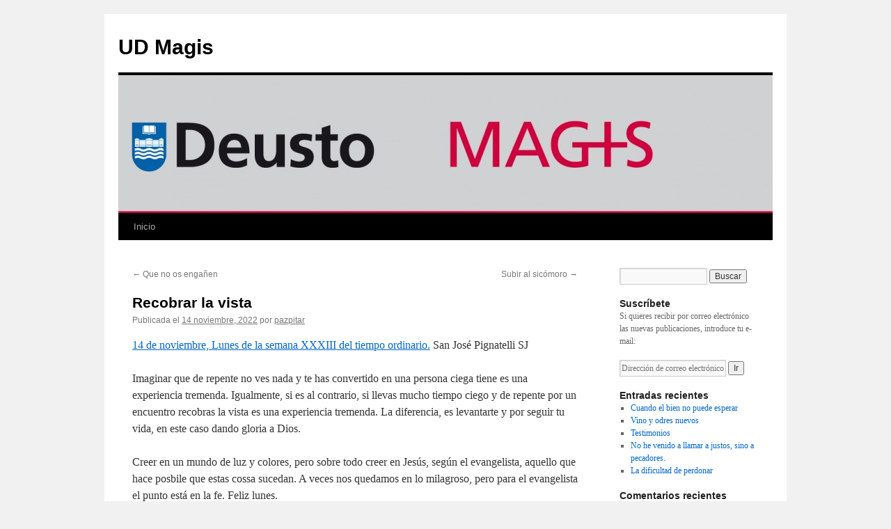

--- FILE ---
content_type: text/html; charset=UTF-8
request_url: https://blogs.deusto.es/magis/recobrar-la-vista/
body_size: 44754
content:
<!DOCTYPE html>
<html lang="es">
<head>
<meta charset="UTF-8" />
<title>
Recobrar la vista | UD Magis	</title>
<link rel="profile" href="https://gmpg.org/xfn/11" />
<link rel="stylesheet" type="text/css" media="all" href="https://blogs.deusto.es/wp-content/themes/twentyten/style.css?ver=20250415" />
<link rel="pingback" href="https://blogs.deusto.es/magis/xmlrpc.php">
<meta name='robots' content='max-image-preview:large' />
	<style>img:is([sizes="auto" i], [sizes^="auto," i]) { contain-intrinsic-size: 3000px 1500px }</style>
	
<!-- Google Tag Manager for WordPress by gtm4wp.com -->
<script data-cfasync="false" data-pagespeed-no-defer>
	var gtm4wp_datalayer_name = "dataLayer";
	var dataLayer = dataLayer || [];
</script>
<!-- End Google Tag Manager for WordPress by gtm4wp.com --><link rel="alternate" type="application/rss+xml" title="UD Magis &raquo; Feed" href="https://blogs.deusto.es/magis/feed/" />
<link rel="alternate" type="application/rss+xml" title="UD Magis &raquo; Feed de los comentarios" href="https://blogs.deusto.es/magis/comments/feed/" />
<link rel="alternate" type="application/rss+xml" title="UD Magis &raquo; Comentario Recobrar la vista del feed" href="https://blogs.deusto.es/magis/recobrar-la-vista/feed/" />
<script type="text/javascript">
/* <![CDATA[ */
window._wpemojiSettings = {"baseUrl":"https:\/\/s.w.org\/images\/core\/emoji\/16.0.1\/72x72\/","ext":".png","svgUrl":"https:\/\/s.w.org\/images\/core\/emoji\/16.0.1\/svg\/","svgExt":".svg","source":{"concatemoji":"https:\/\/blogs.deusto.es\/magis\/wp-includes\/js\/wp-emoji-release.min.js?ver=6.8.3"}};
/*! This file is auto-generated */
!function(s,n){var o,i,e;function c(e){try{var t={supportTests:e,timestamp:(new Date).valueOf()};sessionStorage.setItem(o,JSON.stringify(t))}catch(e){}}function p(e,t,n){e.clearRect(0,0,e.canvas.width,e.canvas.height),e.fillText(t,0,0);var t=new Uint32Array(e.getImageData(0,0,e.canvas.width,e.canvas.height).data),a=(e.clearRect(0,0,e.canvas.width,e.canvas.height),e.fillText(n,0,0),new Uint32Array(e.getImageData(0,0,e.canvas.width,e.canvas.height).data));return t.every(function(e,t){return e===a[t]})}function u(e,t){e.clearRect(0,0,e.canvas.width,e.canvas.height),e.fillText(t,0,0);for(var n=e.getImageData(16,16,1,1),a=0;a<n.data.length;a++)if(0!==n.data[a])return!1;return!0}function f(e,t,n,a){switch(t){case"flag":return n(e,"\ud83c\udff3\ufe0f\u200d\u26a7\ufe0f","\ud83c\udff3\ufe0f\u200b\u26a7\ufe0f")?!1:!n(e,"\ud83c\udde8\ud83c\uddf6","\ud83c\udde8\u200b\ud83c\uddf6")&&!n(e,"\ud83c\udff4\udb40\udc67\udb40\udc62\udb40\udc65\udb40\udc6e\udb40\udc67\udb40\udc7f","\ud83c\udff4\u200b\udb40\udc67\u200b\udb40\udc62\u200b\udb40\udc65\u200b\udb40\udc6e\u200b\udb40\udc67\u200b\udb40\udc7f");case"emoji":return!a(e,"\ud83e\udedf")}return!1}function g(e,t,n,a){var r="undefined"!=typeof WorkerGlobalScope&&self instanceof WorkerGlobalScope?new OffscreenCanvas(300,150):s.createElement("canvas"),o=r.getContext("2d",{willReadFrequently:!0}),i=(o.textBaseline="top",o.font="600 32px Arial",{});return e.forEach(function(e){i[e]=t(o,e,n,a)}),i}function t(e){var t=s.createElement("script");t.src=e,t.defer=!0,s.head.appendChild(t)}"undefined"!=typeof Promise&&(o="wpEmojiSettingsSupports",i=["flag","emoji"],n.supports={everything:!0,everythingExceptFlag:!0},e=new Promise(function(e){s.addEventListener("DOMContentLoaded",e,{once:!0})}),new Promise(function(t){var n=function(){try{var e=JSON.parse(sessionStorage.getItem(o));if("object"==typeof e&&"number"==typeof e.timestamp&&(new Date).valueOf()<e.timestamp+604800&&"object"==typeof e.supportTests)return e.supportTests}catch(e){}return null}();if(!n){if("undefined"!=typeof Worker&&"undefined"!=typeof OffscreenCanvas&&"undefined"!=typeof URL&&URL.createObjectURL&&"undefined"!=typeof Blob)try{var e="postMessage("+g.toString()+"("+[JSON.stringify(i),f.toString(),p.toString(),u.toString()].join(",")+"));",a=new Blob([e],{type:"text/javascript"}),r=new Worker(URL.createObjectURL(a),{name:"wpTestEmojiSupports"});return void(r.onmessage=function(e){c(n=e.data),r.terminate(),t(n)})}catch(e){}c(n=g(i,f,p,u))}t(n)}).then(function(e){for(var t in e)n.supports[t]=e[t],n.supports.everything=n.supports.everything&&n.supports[t],"flag"!==t&&(n.supports.everythingExceptFlag=n.supports.everythingExceptFlag&&n.supports[t]);n.supports.everythingExceptFlag=n.supports.everythingExceptFlag&&!n.supports.flag,n.DOMReady=!1,n.readyCallback=function(){n.DOMReady=!0}}).then(function(){return e}).then(function(){var e;n.supports.everything||(n.readyCallback(),(e=n.source||{}).concatemoji?t(e.concatemoji):e.wpemoji&&e.twemoji&&(t(e.twemoji),t(e.wpemoji)))}))}((window,document),window._wpemojiSettings);
/* ]]> */
</script>
<style id='wp-emoji-styles-inline-css' type='text/css'>

	img.wp-smiley, img.emoji {
		display: inline !important;
		border: none !important;
		box-shadow: none !important;
		height: 1em !important;
		width: 1em !important;
		margin: 0 0.07em !important;
		vertical-align: -0.1em !important;
		background: none !important;
		padding: 0 !important;
	}
</style>
<link rel='stylesheet' id='wp-block-library-css' href='https://blogs.deusto.es/magis/wp-includes/css/dist/block-library/style.min.css?ver=6.8.3' type='text/css' media='all' />
<style id='wp-block-library-theme-inline-css' type='text/css'>
.wp-block-audio :where(figcaption){color:#555;font-size:13px;text-align:center}.is-dark-theme .wp-block-audio :where(figcaption){color:#ffffffa6}.wp-block-audio{margin:0 0 1em}.wp-block-code{border:1px solid #ccc;border-radius:4px;font-family:Menlo,Consolas,monaco,monospace;padding:.8em 1em}.wp-block-embed :where(figcaption){color:#555;font-size:13px;text-align:center}.is-dark-theme .wp-block-embed :where(figcaption){color:#ffffffa6}.wp-block-embed{margin:0 0 1em}.blocks-gallery-caption{color:#555;font-size:13px;text-align:center}.is-dark-theme .blocks-gallery-caption{color:#ffffffa6}:root :where(.wp-block-image figcaption){color:#555;font-size:13px;text-align:center}.is-dark-theme :root :where(.wp-block-image figcaption){color:#ffffffa6}.wp-block-image{margin:0 0 1em}.wp-block-pullquote{border-bottom:4px solid;border-top:4px solid;color:currentColor;margin-bottom:1.75em}.wp-block-pullquote cite,.wp-block-pullquote footer,.wp-block-pullquote__citation{color:currentColor;font-size:.8125em;font-style:normal;text-transform:uppercase}.wp-block-quote{border-left:.25em solid;margin:0 0 1.75em;padding-left:1em}.wp-block-quote cite,.wp-block-quote footer{color:currentColor;font-size:.8125em;font-style:normal;position:relative}.wp-block-quote:where(.has-text-align-right){border-left:none;border-right:.25em solid;padding-left:0;padding-right:1em}.wp-block-quote:where(.has-text-align-center){border:none;padding-left:0}.wp-block-quote.is-large,.wp-block-quote.is-style-large,.wp-block-quote:where(.is-style-plain){border:none}.wp-block-search .wp-block-search__label{font-weight:700}.wp-block-search__button{border:1px solid #ccc;padding:.375em .625em}:where(.wp-block-group.has-background){padding:1.25em 2.375em}.wp-block-separator.has-css-opacity{opacity:.4}.wp-block-separator{border:none;border-bottom:2px solid;margin-left:auto;margin-right:auto}.wp-block-separator.has-alpha-channel-opacity{opacity:1}.wp-block-separator:not(.is-style-wide):not(.is-style-dots){width:100px}.wp-block-separator.has-background:not(.is-style-dots){border-bottom:none;height:1px}.wp-block-separator.has-background:not(.is-style-wide):not(.is-style-dots){height:2px}.wp-block-table{margin:0 0 1em}.wp-block-table td,.wp-block-table th{word-break:normal}.wp-block-table :where(figcaption){color:#555;font-size:13px;text-align:center}.is-dark-theme .wp-block-table :where(figcaption){color:#ffffffa6}.wp-block-video :where(figcaption){color:#555;font-size:13px;text-align:center}.is-dark-theme .wp-block-video :where(figcaption){color:#ffffffa6}.wp-block-video{margin:0 0 1em}:root :where(.wp-block-template-part.has-background){margin-bottom:0;margin-top:0;padding:1.25em 2.375em}
</style>
<style id='classic-theme-styles-inline-css' type='text/css'>
/*! This file is auto-generated */
.wp-block-button__link{color:#fff;background-color:#32373c;border-radius:9999px;box-shadow:none;text-decoration:none;padding:calc(.667em + 2px) calc(1.333em + 2px);font-size:1.125em}.wp-block-file__button{background:#32373c;color:#fff;text-decoration:none}
</style>
<style id='global-styles-inline-css' type='text/css'>
:root{--wp--preset--aspect-ratio--square: 1;--wp--preset--aspect-ratio--4-3: 4/3;--wp--preset--aspect-ratio--3-4: 3/4;--wp--preset--aspect-ratio--3-2: 3/2;--wp--preset--aspect-ratio--2-3: 2/3;--wp--preset--aspect-ratio--16-9: 16/9;--wp--preset--aspect-ratio--9-16: 9/16;--wp--preset--color--black: #000;--wp--preset--color--cyan-bluish-gray: #abb8c3;--wp--preset--color--white: #fff;--wp--preset--color--pale-pink: #f78da7;--wp--preset--color--vivid-red: #cf2e2e;--wp--preset--color--luminous-vivid-orange: #ff6900;--wp--preset--color--luminous-vivid-amber: #fcb900;--wp--preset--color--light-green-cyan: #7bdcb5;--wp--preset--color--vivid-green-cyan: #00d084;--wp--preset--color--pale-cyan-blue: #8ed1fc;--wp--preset--color--vivid-cyan-blue: #0693e3;--wp--preset--color--vivid-purple: #9b51e0;--wp--preset--color--blue: #0066cc;--wp--preset--color--medium-gray: #666;--wp--preset--color--light-gray: #f1f1f1;--wp--preset--gradient--vivid-cyan-blue-to-vivid-purple: linear-gradient(135deg,rgba(6,147,227,1) 0%,rgb(155,81,224) 100%);--wp--preset--gradient--light-green-cyan-to-vivid-green-cyan: linear-gradient(135deg,rgb(122,220,180) 0%,rgb(0,208,130) 100%);--wp--preset--gradient--luminous-vivid-amber-to-luminous-vivid-orange: linear-gradient(135deg,rgba(252,185,0,1) 0%,rgba(255,105,0,1) 100%);--wp--preset--gradient--luminous-vivid-orange-to-vivid-red: linear-gradient(135deg,rgba(255,105,0,1) 0%,rgb(207,46,46) 100%);--wp--preset--gradient--very-light-gray-to-cyan-bluish-gray: linear-gradient(135deg,rgb(238,238,238) 0%,rgb(169,184,195) 100%);--wp--preset--gradient--cool-to-warm-spectrum: linear-gradient(135deg,rgb(74,234,220) 0%,rgb(151,120,209) 20%,rgb(207,42,186) 40%,rgb(238,44,130) 60%,rgb(251,105,98) 80%,rgb(254,248,76) 100%);--wp--preset--gradient--blush-light-purple: linear-gradient(135deg,rgb(255,206,236) 0%,rgb(152,150,240) 100%);--wp--preset--gradient--blush-bordeaux: linear-gradient(135deg,rgb(254,205,165) 0%,rgb(254,45,45) 50%,rgb(107,0,62) 100%);--wp--preset--gradient--luminous-dusk: linear-gradient(135deg,rgb(255,203,112) 0%,rgb(199,81,192) 50%,rgb(65,88,208) 100%);--wp--preset--gradient--pale-ocean: linear-gradient(135deg,rgb(255,245,203) 0%,rgb(182,227,212) 50%,rgb(51,167,181) 100%);--wp--preset--gradient--electric-grass: linear-gradient(135deg,rgb(202,248,128) 0%,rgb(113,206,126) 100%);--wp--preset--gradient--midnight: linear-gradient(135deg,rgb(2,3,129) 0%,rgb(40,116,252) 100%);--wp--preset--font-size--small: 13px;--wp--preset--font-size--medium: 20px;--wp--preset--font-size--large: 36px;--wp--preset--font-size--x-large: 42px;--wp--preset--spacing--20: 0.44rem;--wp--preset--spacing--30: 0.67rem;--wp--preset--spacing--40: 1rem;--wp--preset--spacing--50: 1.5rem;--wp--preset--spacing--60: 2.25rem;--wp--preset--spacing--70: 3.38rem;--wp--preset--spacing--80: 5.06rem;--wp--preset--shadow--natural: 6px 6px 9px rgba(0, 0, 0, 0.2);--wp--preset--shadow--deep: 12px 12px 50px rgba(0, 0, 0, 0.4);--wp--preset--shadow--sharp: 6px 6px 0px rgba(0, 0, 0, 0.2);--wp--preset--shadow--outlined: 6px 6px 0px -3px rgba(255, 255, 255, 1), 6px 6px rgba(0, 0, 0, 1);--wp--preset--shadow--crisp: 6px 6px 0px rgba(0, 0, 0, 1);}:where(.is-layout-flex){gap: 0.5em;}:where(.is-layout-grid){gap: 0.5em;}body .is-layout-flex{display: flex;}.is-layout-flex{flex-wrap: wrap;align-items: center;}.is-layout-flex > :is(*, div){margin: 0;}body .is-layout-grid{display: grid;}.is-layout-grid > :is(*, div){margin: 0;}:where(.wp-block-columns.is-layout-flex){gap: 2em;}:where(.wp-block-columns.is-layout-grid){gap: 2em;}:where(.wp-block-post-template.is-layout-flex){gap: 1.25em;}:where(.wp-block-post-template.is-layout-grid){gap: 1.25em;}.has-black-color{color: var(--wp--preset--color--black) !important;}.has-cyan-bluish-gray-color{color: var(--wp--preset--color--cyan-bluish-gray) !important;}.has-white-color{color: var(--wp--preset--color--white) !important;}.has-pale-pink-color{color: var(--wp--preset--color--pale-pink) !important;}.has-vivid-red-color{color: var(--wp--preset--color--vivid-red) !important;}.has-luminous-vivid-orange-color{color: var(--wp--preset--color--luminous-vivid-orange) !important;}.has-luminous-vivid-amber-color{color: var(--wp--preset--color--luminous-vivid-amber) !important;}.has-light-green-cyan-color{color: var(--wp--preset--color--light-green-cyan) !important;}.has-vivid-green-cyan-color{color: var(--wp--preset--color--vivid-green-cyan) !important;}.has-pale-cyan-blue-color{color: var(--wp--preset--color--pale-cyan-blue) !important;}.has-vivid-cyan-blue-color{color: var(--wp--preset--color--vivid-cyan-blue) !important;}.has-vivid-purple-color{color: var(--wp--preset--color--vivid-purple) !important;}.has-black-background-color{background-color: var(--wp--preset--color--black) !important;}.has-cyan-bluish-gray-background-color{background-color: var(--wp--preset--color--cyan-bluish-gray) !important;}.has-white-background-color{background-color: var(--wp--preset--color--white) !important;}.has-pale-pink-background-color{background-color: var(--wp--preset--color--pale-pink) !important;}.has-vivid-red-background-color{background-color: var(--wp--preset--color--vivid-red) !important;}.has-luminous-vivid-orange-background-color{background-color: var(--wp--preset--color--luminous-vivid-orange) !important;}.has-luminous-vivid-amber-background-color{background-color: var(--wp--preset--color--luminous-vivid-amber) !important;}.has-light-green-cyan-background-color{background-color: var(--wp--preset--color--light-green-cyan) !important;}.has-vivid-green-cyan-background-color{background-color: var(--wp--preset--color--vivid-green-cyan) !important;}.has-pale-cyan-blue-background-color{background-color: var(--wp--preset--color--pale-cyan-blue) !important;}.has-vivid-cyan-blue-background-color{background-color: var(--wp--preset--color--vivid-cyan-blue) !important;}.has-vivid-purple-background-color{background-color: var(--wp--preset--color--vivid-purple) !important;}.has-black-border-color{border-color: var(--wp--preset--color--black) !important;}.has-cyan-bluish-gray-border-color{border-color: var(--wp--preset--color--cyan-bluish-gray) !important;}.has-white-border-color{border-color: var(--wp--preset--color--white) !important;}.has-pale-pink-border-color{border-color: var(--wp--preset--color--pale-pink) !important;}.has-vivid-red-border-color{border-color: var(--wp--preset--color--vivid-red) !important;}.has-luminous-vivid-orange-border-color{border-color: var(--wp--preset--color--luminous-vivid-orange) !important;}.has-luminous-vivid-amber-border-color{border-color: var(--wp--preset--color--luminous-vivid-amber) !important;}.has-light-green-cyan-border-color{border-color: var(--wp--preset--color--light-green-cyan) !important;}.has-vivid-green-cyan-border-color{border-color: var(--wp--preset--color--vivid-green-cyan) !important;}.has-pale-cyan-blue-border-color{border-color: var(--wp--preset--color--pale-cyan-blue) !important;}.has-vivid-cyan-blue-border-color{border-color: var(--wp--preset--color--vivid-cyan-blue) !important;}.has-vivid-purple-border-color{border-color: var(--wp--preset--color--vivid-purple) !important;}.has-vivid-cyan-blue-to-vivid-purple-gradient-background{background: var(--wp--preset--gradient--vivid-cyan-blue-to-vivid-purple) !important;}.has-light-green-cyan-to-vivid-green-cyan-gradient-background{background: var(--wp--preset--gradient--light-green-cyan-to-vivid-green-cyan) !important;}.has-luminous-vivid-amber-to-luminous-vivid-orange-gradient-background{background: var(--wp--preset--gradient--luminous-vivid-amber-to-luminous-vivid-orange) !important;}.has-luminous-vivid-orange-to-vivid-red-gradient-background{background: var(--wp--preset--gradient--luminous-vivid-orange-to-vivid-red) !important;}.has-very-light-gray-to-cyan-bluish-gray-gradient-background{background: var(--wp--preset--gradient--very-light-gray-to-cyan-bluish-gray) !important;}.has-cool-to-warm-spectrum-gradient-background{background: var(--wp--preset--gradient--cool-to-warm-spectrum) !important;}.has-blush-light-purple-gradient-background{background: var(--wp--preset--gradient--blush-light-purple) !important;}.has-blush-bordeaux-gradient-background{background: var(--wp--preset--gradient--blush-bordeaux) !important;}.has-luminous-dusk-gradient-background{background: var(--wp--preset--gradient--luminous-dusk) !important;}.has-pale-ocean-gradient-background{background: var(--wp--preset--gradient--pale-ocean) !important;}.has-electric-grass-gradient-background{background: var(--wp--preset--gradient--electric-grass) !important;}.has-midnight-gradient-background{background: var(--wp--preset--gradient--midnight) !important;}.has-small-font-size{font-size: var(--wp--preset--font-size--small) !important;}.has-medium-font-size{font-size: var(--wp--preset--font-size--medium) !important;}.has-large-font-size{font-size: var(--wp--preset--font-size--large) !important;}.has-x-large-font-size{font-size: var(--wp--preset--font-size--x-large) !important;}
:where(.wp-block-post-template.is-layout-flex){gap: 1.25em;}:where(.wp-block-post-template.is-layout-grid){gap: 1.25em;}
:where(.wp-block-columns.is-layout-flex){gap: 2em;}:where(.wp-block-columns.is-layout-grid){gap: 2em;}
:root :where(.wp-block-pullquote){font-size: 1.5em;line-height: 1.6;}
</style>
<link rel='stylesheet' id='udfield_css-css' href='https://blogs.deusto.es/wp-content/plugins/footer-ud/includes/../assets/css/udfield.css?ver=6.8.3' type='text/css' media='all' />
<link rel='stylesheet' id='twentyten-block-style-css' href='https://blogs.deusto.es/wp-content/themes/twentyten/blocks.css?ver=20250220' type='text/css' media='all' />
<link rel="https://api.w.org/" href="https://blogs.deusto.es/magis/wp-json/" /><link rel="alternate" title="JSON" type="application/json" href="https://blogs.deusto.es/magis/wp-json/wp/v2/posts/3621" /><link rel="EditURI" type="application/rsd+xml" title="RSD" href="https://blogs.deusto.es/magis/xmlrpc.php?rsd" />
<meta name="generator" content="WordPress 6.8.3" />
<link rel="canonical" href="https://blogs.deusto.es/magis/recobrar-la-vista/" />
<link rel='shortlink' href='https://blogs.deusto.es/magis/?p=3621' />
<link rel="alternate" title="oEmbed (JSON)" type="application/json+oembed" href="https://blogs.deusto.es/magis/wp-json/oembed/1.0/embed?url=https%3A%2F%2Fblogs.deusto.es%2Fmagis%2Frecobrar-la-vista%2F" />
<link rel="alternate" title="oEmbed (XML)" type="text/xml+oembed" href="https://blogs.deusto.es/magis/wp-json/oembed/1.0/embed?url=https%3A%2F%2Fblogs.deusto.es%2Fmagis%2Frecobrar-la-vista%2F&#038;format=xml" />
<!-- Global site tag (gtag.js) - Google Analytics -->
    <script async src="https://www.googletagmanager.com/gtag/js?id=UA-110401329-21"></script>
    <script>
      window.dataLayer = window.dataLayer || [];
      function gtag(){dataLayer.push(arguments);}
      gtag("js", new Date());
      gtag("config", "UA-110401329-21");
    </script>
<!-- Google Tag Manager for WordPress by gtm4wp.com -->
<!-- GTM Container placement set to footer -->
<script data-cfasync="false" data-pagespeed-no-defer type="text/javascript">
</script>
<!-- End Google Tag Manager for WordPress by gtm4wp.com --><meta name="generator" content="Elementor 3.33.1; features: additional_custom_breakpoints; settings: css_print_method-external, google_font-enabled, font_display-auto">
			<style>
				.e-con.e-parent:nth-of-type(n+4):not(.e-lazyloaded):not(.e-no-lazyload),
				.e-con.e-parent:nth-of-type(n+4):not(.e-lazyloaded):not(.e-no-lazyload) * {
					background-image: none !important;
				}
				@media screen and (max-height: 1024px) {
					.e-con.e-parent:nth-of-type(n+3):not(.e-lazyloaded):not(.e-no-lazyload),
					.e-con.e-parent:nth-of-type(n+3):not(.e-lazyloaded):not(.e-no-lazyload) * {
						background-image: none !important;
					}
				}
				@media screen and (max-height: 640px) {
					.e-con.e-parent:nth-of-type(n+2):not(.e-lazyloaded):not(.e-no-lazyload),
					.e-con.e-parent:nth-of-type(n+2):not(.e-lazyloaded):not(.e-no-lazyload) * {
						background-image: none !important;
					}
				}
			</style>
			</head>

<body class="wp-singular post-template-default single single-post postid-3621 single-format-standard wp-theme-twentyten elementor-default elementor-kit-1660">
<div id="wrapper" class="hfeed">
		<a href="#content" class="screen-reader-text skip-link">Saltar al contenido</a>
	<div id="header">
		<div id="masthead">
			<div id="branding" role="banner">
								<div id="site-title">
					<span>
											<a href="https://blogs.deusto.es/magis/" rel="home" >UD Magis</a>
					</span>
				</div>
				<div id="site-description"></div>

				<img fetchpriority="high" src="https://blogs.deusto.es/alumni/wp-content/uploads/sites/26/2024/01/cropped-magis.jpg" width="940" height="198" alt="UD Magis" srcset="https://blogs.deusto.es/wp-content/uploads/sites/26/2024/01/cropped-magis.jpg 940w, https://blogs.deusto.es/wp-content/uploads/sites/26/2024/01/cropped-magis-300x63.jpg 300w, https://blogs.deusto.es/wp-content/uploads/sites/26/2024/01/cropped-magis-768x162.jpg 768w" sizes="(max-width: 940px) 100vw, 940px" decoding="async" />			</div><!-- #branding -->

			<div id="access" role="navigation">
				<div class="menu-header"><ul id="menu-principal" class="menu"><li id="menu-item-1352" class="menu-item menu-item-type-custom menu-item-object-custom menu-item-home menu-item-1352"><a href="https://blogs.deusto.es/magis">Inicio</a></li>
</ul></div>			</div><!-- #access -->
		</div><!-- #masthead -->
	</div><!-- #header -->

	<div id="main">

		<div id="container">
			<div id="content" role="main">

			

				<div id="nav-above" class="navigation">
					<div class="nav-previous"><a href="https://blogs.deusto.es/magis/que-no-os-enganen/" rel="prev"><span class="meta-nav">&larr;</span> Que no os engañen</a></div>
					<div class="nav-next"><a href="https://blogs.deusto.es/magis/subir-al-sicomoro/" rel="next">Subir al sicómoro <span class="meta-nav">&rarr;</span></a></div>
				</div><!-- #nav-above -->

				<div id="post-3621" class="post-3621 post type-post status-publish format-standard hentry category-publicaciones-blog">
					<h1 class="entry-title">Recobrar la vista</h1>

					<div class="entry-meta">
						<span class="meta-prep meta-prep-author">Publicada el</span> <a href="https://blogs.deusto.es/magis/recobrar-la-vista/" title="9:08" rel="bookmark"><span class="entry-date">14 noviembre, 2022</span></a> <span class="meta-sep">por</span> <span class="author vcard"><a class="url fn n" href="https://blogs.deusto.es/magis/author/pazpitar/" title="Ver todas las entradas de pazpitar">pazpitar</a></span>					</div><!-- .entry-meta -->

					<div class="entry-content">
						
<p><a href="https://www.misadecadadia.es/read.html">14 de noviembre, Lunes de la semana XXXIII del tiempo ordinario.</a> San José Pignatelli SJ</p>



<p>Imaginar que de repente no ves nada y te has convertido en una persona ciega tiene es una experiencia tremenda. Igualmente, si es al contrario, si llevas mucho tiempo ciego y de repente por un encuentro recobras la vista es una experiencia tremenda. La diferencia, es levantarte y por seguir tu vida, en este caso dando gloria a Dios.</p>



<p>Creer en un mundo de luz y colores, pero sobre todo creer en Jesús, según el evangelista, aquello que hace posbile que estas cossa sucedan. A veces nos quedamos en lo milagroso, pero para el evangelista el punto está en la fe. Feliz lunes.</p>



<figure class="wp-block-image size-full"><a href="https://blogs.deusto.es/alumni/wp-content/uploads/sites/26/2022/11/image-13.png"><img decoding="async" width="500" height="750" src="https://blogs.deusto.es/alumni/wp-content/uploads/sites/26/2022/11/image-13.png" alt="" class="wp-image-3622" srcset="https://blogs.deusto.es/wp-content/uploads/sites/26/2022/11/image-13.png 500w, https://blogs.deusto.es/wp-content/uploads/sites/26/2022/11/image-13-200x300.png 200w" sizes="(max-width: 500px) 100vw, 500px" /></a></figure>
											</div><!-- .entry-content -->

		
						<div class="entry-utility">
							Esta entrada fue publicada en <a href="https://blogs.deusto.es/magis/category/publicaciones-blog/" rel="category tag">Publicaciones del blog</a>. Guarda el <a href="https://blogs.deusto.es/magis/recobrar-la-vista/" title="Enlace permanente a Recobrar la vista" rel="bookmark">enlace permanente</a>.													</div><!-- .entry-utility -->
					</div><!-- #post-3621 -->

					<div id="nav-below" class="navigation">
						<div class="nav-previous"><a href="https://blogs.deusto.es/magis/que-no-os-enganen/" rel="prev"><span class="meta-nav">&larr;</span> Que no os engañen</a></div>
						<div class="nav-next"><a href="https://blogs.deusto.es/magis/subir-al-sicomoro/" rel="next">Subir al sicómoro <span class="meta-nav">&rarr;</span></a></div>
					</div><!-- #nav-below -->

					
			<div id="comments">



	<div id="respond" class="comment-respond">
		<h3 id="reply-title" class="comment-reply-title">Deja una respuesta <small><a rel="nofollow" id="cancel-comment-reply-link" href="/magis/recobrar-la-vista/#respond" style="display:none;">Cancelar la respuesta</a></small></h3><form action="https://blogs.deusto.es/magis/wp-comments-post.php" method="post" id="commentform" class="comment-form"><p class="comment-notes"><span id="email-notes">Tu dirección de correo electrónico no será publicada.</span> <span class="required-field-message">Los campos obligatorios están marcados con <span class="required">*</span></span></p><p class="comment-form-comment"><label for="comment">Comentario <span class="required">*</span></label> <textarea id="comment" name="comment" cols="45" rows="8" maxlength="65525" required="required"></textarea></p><p class="comment-form-author"><label for="author">Nombre <span class="required">*</span></label> <input id="author" name="author" type="text" value="" size="30" maxlength="245" autocomplete="name" required="required" /></p>
<p class="comment-form-email"><label for="email">Correo electrónico <span class="required">*</span></label> <input id="email" name="email" type="text" value="" size="30" maxlength="100" aria-describedby="email-notes" autocomplete="email" required="required" /></p>
<p class="comment-form-url"><label for="url">Web</label> <input id="url" name="url" type="text" value="" size="30" maxlength="200" autocomplete="url" /></p>
<p class="comment-form-cookies-consent"><input id="wp-comment-cookies-consent" name="wp-comment-cookies-consent" type="checkbox" value="yes" /> <label for="wp-comment-cookies-consent">Guarda mi nombre, correo electrónico y web en este navegador para la próxima vez que comente.</label></p>
<p class="form-submit"><input name="submit" type="submit" id="submit" class="submit" value="Publicar el comentario" /> <input type='hidden' name='comment_post_ID' value='3621' id='comment_post_ID' />
<input type='hidden' name='comment_parent' id='comment_parent' value='0' />
</p><p style="display: none;"><input type="hidden" id="akismet_comment_nonce" name="akismet_comment_nonce" value="4352182a52" /></p><p style="display: none !important;" class="akismet-fields-container" data-prefix="ak_"><label>&#916;<textarea name="ak_hp_textarea" cols="45" rows="8" maxlength="100"></textarea></label><input type="hidden" id="ak_js_1" name="ak_js" value="44"/><script>document.getElementById( "ak_js_1" ).setAttribute( "value", ( new Date() ).getTime() );</script></p></form>	</div><!-- #respond -->
	<p class="akismet_comment_form_privacy_notice">Este sitio usa Akismet para reducir el spam. <a href="https://akismet.com/privacy/" target="_blank" rel="nofollow noopener"> Aprende cómo se procesan los datos de tus comentarios.</a></p>
</div><!-- #comments -->

	
			</div><!-- #content -->
		</div><!-- #container -->


		<div id="primary" class="widget-area" role="complementary">
			<ul class="xoxo">

<li id="search-1" class="widget-container widget_search"><form role="search" method="get" id="searchform" class="searchform" action="https://blogs.deusto.es/magis/">
				<div>
					<label class="screen-reader-text" for="s">Buscar:</label>
					<input type="text" value="" name="s" id="s" />
					<input type="submit" id="searchsubmit" value="Buscar" />
				</div>
			</form></li><li id="enews-ext-1" class="widget-container enews-widget"><div class="enews enews-1-field"><h3 class="widget-title">Suscríbete</h3><p>Si quieres recibir por correo electrónico las nuevas publicaciones, introduce tu e-mail:</p>
			<form
					id="subscribe-enews-ext-1"
					action="https://feedburner.google.com/fb/a/mailverify"
					method="post"
					name="enews-ext-1"
									target="popupwindow"
					onsubmit="window.open( 'https://feedburner.google.com/fb/a/mailverify?uri=BlogMagisDeusto', 'popupwindow', 'scrollbars=yes,width=550,height=520');return true"
									xmlns="http://www.w3.org/1999/html">
				<input type="text" value="" id="subbox" aria-label="Dirección de correo electrónico" placeholder="Dirección de correo electrónico" name="email"
																	 />
				<input type="hidden" name="uri" value="BlogMagisDeusto" />
				<input type="hidden" name="loc" value="es_ES" />
				<input type="submit" value="Ir" id="subbutton" />

							</form>
		</div></li>
		<li id="recent-posts-1" class="widget-container widget_recent_entries">
		<h3 class="widget-title">Entradas recientes</h3>
		<ul>
											<li>
					<a href="https://blogs.deusto.es/magis/cuando-el-bien-no-puede-esperar/">Cuando el bien no puede esperar</a>
									</li>
											<li>
					<a href="https://blogs.deusto.es/magis/vino-y-odres-nuevos/">Vino y odres nuevos</a>
									</li>
											<li>
					<a href="https://blogs.deusto.es/magis/testimonios-3/">Testimonios</a>
									</li>
											<li>
					<a href="https://blogs.deusto.es/magis/no-he-venido-a-llamar-a-justos-sino-a-pecadores/">No he venido a llamar a justos, sino a pecadores.</a>
									</li>
											<li>
					<a href="https://blogs.deusto.es/magis/la-dificultad-de-perdonar/">La dificultad de perdonar</a>
									</li>
					</ul>

		</li><li id="recent-comments-1" class="widget-container widget_recent_comments"><h3 class="widget-title">Comentarios recientes</h3><ul id="recentcomments"><li class="recentcomments"><span class="comment-author-link"><a href="http://.%20Com%20." class="url" rel="ugc external nofollow">Francisca Toribio</a></span> en <a href="https://blogs.deusto.es/magis/ha-sido-un-milagro-patente/#comment-248904">Ha sido un milagro patente</a></li><li class="recentcomments"><span class="comment-author-link"><a href="https://www.laborconsulting.es/divorcio-express.html" class="url" rel="ugc external nofollow">Abogados Divorcio Express</a></span> en <a href="https://blogs.deusto.es/magis/hoy-me-quedo-en-tu-casa/#comment-248849">Hoy me quedo en tu casa.</a></li><li class="recentcomments"><span class="comment-author-link">Begoñe</span> en <a href="https://blogs.deusto.es/magis/la-esperanza-no-defrauda/#comment-247441">La esperanza no defrauda</a></li><li class="recentcomments"><span class="comment-author-link">Begoñe</span> en <a href="https://blogs.deusto.es/magis/personas-que-transforman-el-mundo/#comment-247416">Personas que transforman el mundo</a></li><li class="recentcomments"><span class="comment-author-link"><a href="https://crazy-cattle.net/crazy-chicken-3d" class="url" rel="ugc external nofollow">Steven</a></span> en <a href="https://blogs.deusto.es/magis/conectados-2/#comment-246513">Conectados</a></li></ul></li><li id="archives-1" class="widget-container widget_archive"><h3 class="widget-title">Archivos</h3>
			<ul>
					<li><a href='https://blogs.deusto.es/magis/2026/01/'>enero 2026</a></li>
	<li><a href='https://blogs.deusto.es/magis/2025/12/'>diciembre 2025</a></li>
	<li><a href='https://blogs.deusto.es/magis/2025/11/'>noviembre 2025</a></li>
	<li><a href='https://blogs.deusto.es/magis/2025/10/'>octubre 2025</a></li>
	<li><a href='https://blogs.deusto.es/magis/2025/09/'>septiembre 2025</a></li>
	<li><a href='https://blogs.deusto.es/magis/2025/08/'>agosto 2025</a></li>
	<li><a href='https://blogs.deusto.es/magis/2025/07/'>julio 2025</a></li>
	<li><a href='https://blogs.deusto.es/magis/2025/06/'>junio 2025</a></li>
	<li><a href='https://blogs.deusto.es/magis/2025/05/'>mayo 2025</a></li>
	<li><a href='https://blogs.deusto.es/magis/2025/04/'>abril 2025</a></li>
	<li><a href='https://blogs.deusto.es/magis/2025/03/'>marzo 2025</a></li>
	<li><a href='https://blogs.deusto.es/magis/2025/02/'>febrero 2025</a></li>
	<li><a href='https://blogs.deusto.es/magis/2025/01/'>enero 2025</a></li>
	<li><a href='https://blogs.deusto.es/magis/2024/12/'>diciembre 2024</a></li>
	<li><a href='https://blogs.deusto.es/magis/2024/11/'>noviembre 2024</a></li>
	<li><a href='https://blogs.deusto.es/magis/2024/10/'>octubre 2024</a></li>
	<li><a href='https://blogs.deusto.es/magis/2024/09/'>septiembre 2024</a></li>
	<li><a href='https://blogs.deusto.es/magis/2024/08/'>agosto 2024</a></li>
	<li><a href='https://blogs.deusto.es/magis/2024/07/'>julio 2024</a></li>
	<li><a href='https://blogs.deusto.es/magis/2024/06/'>junio 2024</a></li>
	<li><a href='https://blogs.deusto.es/magis/2024/05/'>mayo 2024</a></li>
	<li><a href='https://blogs.deusto.es/magis/2024/04/'>abril 2024</a></li>
	<li><a href='https://blogs.deusto.es/magis/2024/03/'>marzo 2024</a></li>
	<li><a href='https://blogs.deusto.es/magis/2024/02/'>febrero 2024</a></li>
	<li><a href='https://blogs.deusto.es/magis/2024/01/'>enero 2024</a></li>
	<li><a href='https://blogs.deusto.es/magis/2023/12/'>diciembre 2023</a></li>
	<li><a href='https://blogs.deusto.es/magis/2023/11/'>noviembre 2023</a></li>
	<li><a href='https://blogs.deusto.es/magis/2023/10/'>octubre 2023</a></li>
	<li><a href='https://blogs.deusto.es/magis/2023/09/'>septiembre 2023</a></li>
	<li><a href='https://blogs.deusto.es/magis/2023/08/'>agosto 2023</a></li>
	<li><a href='https://blogs.deusto.es/magis/2023/07/'>julio 2023</a></li>
	<li><a href='https://blogs.deusto.es/magis/2023/06/'>junio 2023</a></li>
	<li><a href='https://blogs.deusto.es/magis/2023/05/'>mayo 2023</a></li>
	<li><a href='https://blogs.deusto.es/magis/2023/04/'>abril 2023</a></li>
	<li><a href='https://blogs.deusto.es/magis/2023/03/'>marzo 2023</a></li>
	<li><a href='https://blogs.deusto.es/magis/2023/02/'>febrero 2023</a></li>
	<li><a href='https://blogs.deusto.es/magis/2023/01/'>enero 2023</a></li>
	<li><a href='https://blogs.deusto.es/magis/2022/12/'>diciembre 2022</a></li>
	<li><a href='https://blogs.deusto.es/magis/2022/11/'>noviembre 2022</a></li>
	<li><a href='https://blogs.deusto.es/magis/2022/10/'>octubre 2022</a></li>
	<li><a href='https://blogs.deusto.es/magis/2022/09/'>septiembre 2022</a></li>
	<li><a href='https://blogs.deusto.es/magis/2022/08/'>agosto 2022</a></li>
	<li><a href='https://blogs.deusto.es/magis/2022/07/'>julio 2022</a></li>
	<li><a href='https://blogs.deusto.es/magis/2022/06/'>junio 2022</a></li>
	<li><a href='https://blogs.deusto.es/magis/2022/05/'>mayo 2022</a></li>
	<li><a href='https://blogs.deusto.es/magis/2022/04/'>abril 2022</a></li>
	<li><a href='https://blogs.deusto.es/magis/2022/03/'>marzo 2022</a></li>
	<li><a href='https://blogs.deusto.es/magis/2022/02/'>febrero 2022</a></li>
	<li><a href='https://blogs.deusto.es/magis/2022/01/'>enero 2022</a></li>
	<li><a href='https://blogs.deusto.es/magis/2021/12/'>diciembre 2021</a></li>
	<li><a href='https://blogs.deusto.es/magis/2021/11/'>noviembre 2021</a></li>
	<li><a href='https://blogs.deusto.es/magis/2021/10/'>octubre 2021</a></li>
	<li><a href='https://blogs.deusto.es/magis/2021/09/'>septiembre 2021</a></li>
	<li><a href='https://blogs.deusto.es/magis/2021/08/'>agosto 2021</a></li>
	<li><a href='https://blogs.deusto.es/magis/2021/07/'>julio 2021</a></li>
	<li><a href='https://blogs.deusto.es/magis/2021/06/'>junio 2021</a></li>
	<li><a href='https://blogs.deusto.es/magis/2021/05/'>mayo 2021</a></li>
	<li><a href='https://blogs.deusto.es/magis/2021/04/'>abril 2021</a></li>
	<li><a href='https://blogs.deusto.es/magis/2021/03/'>marzo 2021</a></li>
	<li><a href='https://blogs.deusto.es/magis/2021/02/'>febrero 2021</a></li>
	<li><a href='https://blogs.deusto.es/magis/2021/01/'>enero 2021</a></li>
	<li><a href='https://blogs.deusto.es/magis/2020/12/'>diciembre 2020</a></li>
	<li><a href='https://blogs.deusto.es/magis/2020/11/'>noviembre 2020</a></li>
	<li><a href='https://blogs.deusto.es/magis/2020/10/'>octubre 2020</a></li>
	<li><a href='https://blogs.deusto.es/magis/2020/09/'>septiembre 2020</a></li>
	<li><a href='https://blogs.deusto.es/magis/2020/08/'>agosto 2020</a></li>
	<li><a href='https://blogs.deusto.es/magis/2020/07/'>julio 2020</a></li>
	<li><a href='https://blogs.deusto.es/magis/2020/06/'>junio 2020</a></li>
	<li><a href='https://blogs.deusto.es/magis/2020/05/'>mayo 2020</a></li>
	<li><a href='https://blogs.deusto.es/magis/2020/04/'>abril 2020</a></li>
	<li><a href='https://blogs.deusto.es/magis/2020/03/'>marzo 2020</a></li>
	<li><a href='https://blogs.deusto.es/magis/2019/12/'>diciembre 2019</a></li>
	<li><a href='https://blogs.deusto.es/magis/2019/10/'>octubre 2019</a></li>
	<li><a href='https://blogs.deusto.es/magis/2016/04/'>abril 2016</a></li>
	<li><a href='https://blogs.deusto.es/magis/2016/02/'>febrero 2016</a></li>
	<li><a href='https://blogs.deusto.es/magis/2016/01/'>enero 2016</a></li>
	<li><a href='https://blogs.deusto.es/magis/2015/10/'>octubre 2015</a></li>
	<li><a href='https://blogs.deusto.es/magis/2015/09/'>septiembre 2015</a></li>
	<li><a href='https://blogs.deusto.es/magis/2013/01/'>enero 2013</a></li>
	<li><a href='https://blogs.deusto.es/magis/2012/11/'>noviembre 2012</a></li>
	<li><a href='https://blogs.deusto.es/magis/2012/10/'>octubre 2012</a></li>
	<li><a href='https://blogs.deusto.es/magis/2012/09/'>septiembre 2012</a></li>
	<li><a href='https://blogs.deusto.es/magis/2012/04/'>abril 2012</a></li>
	<li><a href='https://blogs.deusto.es/magis/2012/03/'>marzo 2012</a></li>
	<li><a href='https://blogs.deusto.es/magis/2012/02/'>febrero 2012</a></li>
	<li><a href='https://blogs.deusto.es/magis/2012/01/'>enero 2012</a></li>
	<li><a href='https://blogs.deusto.es/magis/2011/12/'>diciembre 2011</a></li>
	<li><a href='https://blogs.deusto.es/magis/2011/11/'>noviembre 2011</a></li>
	<li><a href='https://blogs.deusto.es/magis/2011/10/'>octubre 2011</a></li>
	<li><a href='https://blogs.deusto.es/magis/2011/09/'>septiembre 2011</a></li>
	<li><a href='https://blogs.deusto.es/magis/2011/06/'>junio 2011</a></li>
	<li><a href='https://blogs.deusto.es/magis/2011/05/'>mayo 2011</a></li>
	<li><a href='https://blogs.deusto.es/magis/2011/04/'>abril 2011</a></li>
	<li><a href='https://blogs.deusto.es/magis/2011/03/'>marzo 2011</a></li>
	<li><a href='https://blogs.deusto.es/magis/2011/02/'>febrero 2011</a></li>
	<li><a href='https://blogs.deusto.es/magis/2011/01/'>enero 2011</a></li>
	<li><a href='https://blogs.deusto.es/magis/2010/12/'>diciembre 2010</a></li>
	<li><a href='https://blogs.deusto.es/magis/2010/11/'>noviembre 2010</a></li>
	<li><a href='https://blogs.deusto.es/magis/2010/10/'>octubre 2010</a></li>
			</ul>

			</li><li id="categories-1" class="widget-container widget_categories"><h3 class="widget-title">Categorías</h3>
			<ul>
					<li class="cat-item cat-item-28"><a href="https://blogs.deusto.es/magis/category/adviento/">Adviento</a>
</li>
	<li class="cat-item cat-item-15"><a href="https://blogs.deusto.es/magis/category/compania-de-jesus/">Compañía de Jesús</a>
</li>
	<li class="cat-item cat-item-14"><a href="https://blogs.deusto.es/magis/category/deusto-campus-solidaridad/">Deusto Campus SOLIDARIDAD</a>
</li>
	<li class="cat-item cat-item-21"><a href="https://blogs.deusto.es/magis/category/deusto-campus-fe/">Deusto Campus-FE</a>
</li>
	<li class="cat-item cat-item-22"><a href="https://blogs.deusto.es/magis/category/facultad-de-teologia/">Facultad de Teología</a>
</li>
	<li class="cat-item cat-item-16"><a href="https://blogs.deusto.es/magis/category/garate-international-project/">Garate International Project</a>
</li>
	<li class="cat-item cat-item-19"><a href="https://blogs.deusto.es/magis/category/magis-2011/">MAGIS 2011</a>
</li>
	<li class="cat-item cat-item-1"><a href="https://blogs.deusto.es/magis/category/publicaciones-blog/">Publicaciones del blog</a>
</li>
	<li class="cat-item cat-item-3"><a href="https://blogs.deusto.es/magis/category/revista-ud-magis/">Revista UDMagis</a>
</li>
	<li class="cat-item cat-item-20"><a href="https://blogs.deusto.es/magis/category/solide/">SoliDe</a>
</li>
	<li class="cat-item cat-item-17"><a href="https://blogs.deusto.es/magis/category/testimonios-universitarios/">Testimonios Universitarios</a>
</li>
			</ul>

			</li><li id="meta-1" class="widget-container widget_meta"><h3 class="widget-title">Meta</h3>
		<ul>
						<li><a href="https://blogs.deusto.es/magis/wp-login.php">Acceder</a></li>
			<li><a href="https://blogs.deusto.es/magis/feed/">Feed de entradas</a></li>
			<li><a href="https://blogs.deusto.es/magis/comments/feed/">Feed de comentarios</a></li>

			<li><a href="https://es.wordpress.org/">WordPress.org</a></li>
		</ul>

		</li>			</ul>
		</div><!-- #primary .widget-area -->

	</div><!-- #main -->

	<div id="footer" role="contentinfo">
		<div id="colophon">



			<div id="site-info">
				<a href="https://blogs.deusto.es/magis/" rel="home">
					UD Magis				</a>
							</div><!-- #site-info -->

			<div id="site-generator">
								<a href="https://es.wordpress.org/" class="imprint" title="Plataforma semántica de publicación personal">
					Funciona gracias a WordPress.				</a>
			</div><!-- #site-generator -->

		</div><!-- #colophon -->
	</div><!-- #footer -->

</div><!-- #wrapper -->

<script type="speculationrules">
{"prefetch":[{"source":"document","where":{"and":[{"href_matches":"\/magis\/*"},{"not":{"href_matches":["\/magis\/wp-*.php","\/magis\/wp-admin\/*","\/wp-content\/uploads\/sites\/26\/*","\/wp-content\/*","\/wp-content\/plugins\/*","\/wp-content\/themes\/twentyten\/*","\/magis\/*\\?(.+)"]}},{"not":{"selector_matches":"a[rel~=\"nofollow\"]"}},{"not":{"selector_matches":".no-prefetch, .no-prefetch a"}}]},"eagerness":"conservative"}]}
</script>
        <div  id="udfooter">
          <small>
            <a href="https://www.deusto.es/"  target="_blank">
            <img id="escudo_deusto_footer" src="https://blogs.deusto.es/magis/wp-content/plugins/footer-ud/assets/img/default/DeustoColor.png"  alt="Escudo Universidad de deusto" >
            </a>
          </small>
      </div>


<!-- GTM Container placement set to footer -->
<!-- Google Tag Manager (noscript) -->			<script>
				const lazyloadRunObserver = () => {
					const lazyloadBackgrounds = document.querySelectorAll( `.e-con.e-parent:not(.e-lazyloaded)` );
					const lazyloadBackgroundObserver = new IntersectionObserver( ( entries ) => {
						entries.forEach( ( entry ) => {
							if ( entry.isIntersecting ) {
								let lazyloadBackground = entry.target;
								if( lazyloadBackground ) {
									lazyloadBackground.classList.add( 'e-lazyloaded' );
								}
								lazyloadBackgroundObserver.unobserve( entry.target );
							}
						});
					}, { rootMargin: '200px 0px 200px 0px' } );
					lazyloadBackgrounds.forEach( ( lazyloadBackground ) => {
						lazyloadBackgroundObserver.observe( lazyloadBackground );
					} );
				};
				const events = [
					'DOMContentLoaded',
					'elementor/lazyload/observe',
				];
				events.forEach( ( event ) => {
					document.addEventListener( event, lazyloadRunObserver );
				} );
			</script>
			<script type="text/javascript" src="https://blogs.deusto.es/magis/wp-includes/js/comment-reply.min.js?ver=6.8.3" id="comment-reply-js" async="async" data-wp-strategy="async"></script>
<script defer type="text/javascript" src="https://blogs.deusto.es/wp-content/plugins/akismet/_inc/akismet-frontend.js?ver=1763634245" id="akismet-frontend-js"></script>
</body>
</html>
